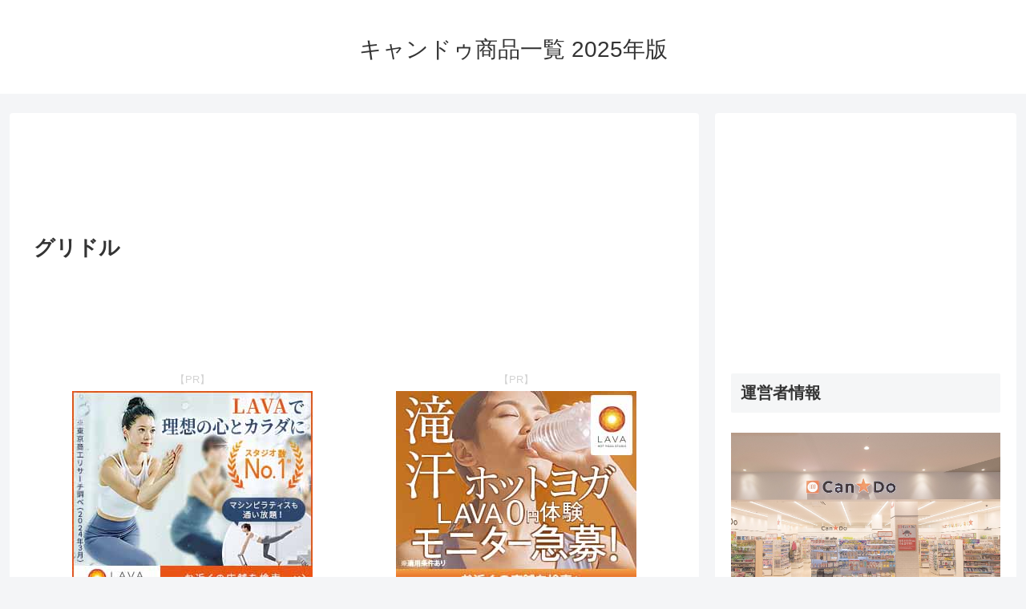

--- FILE ---
content_type: text/html; charset=utf-8
request_url: https://www.google.com/recaptcha/api2/aframe
body_size: 264
content:
<!DOCTYPE HTML><html><head><meta http-equiv="content-type" content="text/html; charset=UTF-8"></head><body><script nonce="lrfJ8IjEtmBpv18eI8aAiw">/** Anti-fraud and anti-abuse applications only. See google.com/recaptcha */ try{var clients={'sodar':'https://pagead2.googlesyndication.com/pagead/sodar?'};window.addEventListener("message",function(a){try{if(a.source===window.parent){var b=JSON.parse(a.data);var c=clients[b['id']];if(c){var d=document.createElement('img');d.src=c+b['params']+'&rc='+(localStorage.getItem("rc::a")?sessionStorage.getItem("rc::b"):"");window.document.body.appendChild(d);sessionStorage.setItem("rc::e",parseInt(sessionStorage.getItem("rc::e")||0)+1);localStorage.setItem("rc::h",'1769016936580');}}}catch(b){}});window.parent.postMessage("_grecaptcha_ready", "*");}catch(b){}</script></body></html>